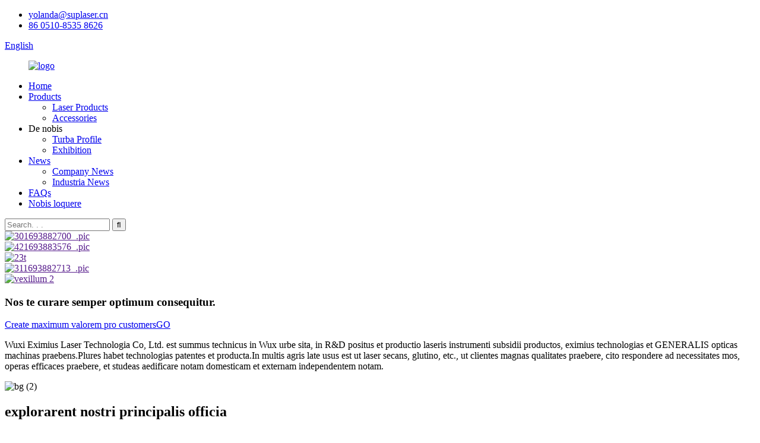

--- FILE ---
content_type: text/html
request_url: http://la.gefasstsuplaser.com/
body_size: 13483
content:
<!DOCTYPE html> <html dir="ltr" lang="la"> <head> <meta charset="UTF-8"/> <meta http-equiv="Content-Type" content="text/html; charset=UTF-8" /> <!-- Global site tag (gtag.js) - Google Analytics --> <script async src="https://www.googletagmanager.com/gtag/js?id=UA-233491898-35"></script> <script>
  window.dataLayer = window.dataLayer || [];
  function gtag(){dataLayer.push(arguments);}
  gtag('js', new Date());

  gtag('config', 'UA-233491898-35');
</script>  <title>Welding Head, Wire Feder, Solder Nozzle - Super</title> <meta name="viewport" content="width=device-width,initial-scale=1,minimum-scale=1,maximum-scale=1,user-scalable=no"> <link rel="apple-touch-icon-precomposed" href=""> <meta name="format-detection" content="telephone=no"> <meta name="apple-mobile-web-app-capable" content="yes"> <meta name="apple-mobile-web-app-status-bar-style" content="black"> <link href="//cdn.globalso.com/gefasstsuplaser/style/global/style.css" rel="stylesheet" onload="this.onload=null;this.rel='stylesheet'"> <link href="//cdn.globalso.com/gefasstsuplaser/style/public/public.css" rel="stylesheet" onload="this.onload=null;this.rel='stylesheet'"> <link href="https://fonts.font.im/css?family=Poppins:300,400,500,600,700" rel="stylesheet"> <script type="text/javascript" src="//cdn.globalso.com/gefasstsuplaser/style/global/js/jquery.min.js"></script>  <script src="https://cdn.globalso.com/lite-yt-embed.js"></script> <link href="https://cdn.globalso.com/lite-yt-embed.css" rel="stylesheet" onload="this.onload=null;this.rel='stylesheet'"> <link rel="shortcut icon" href="//cdn.globalso.com/gefasstsuplaser/icon.png" /> <meta name="description" itemprop="description" content="Wuxi Super Laser Technologia Co., Ltd. focus in investigationem, evolutionem et productionem instrumenti laseris subsidii productorum, praestans technologiam optimam." />  <meta name="keywords" itemprop="keywords" content="Welding Caput, Caput Laser welding, Fire Feeder, Fire Feeder Conventus, Solder Nozzle, Welding Equipment, Purgatio Caput, Optical Lens, Focusing Lens, Protective Laser Lens" />  <link rel="canonical" href="https://www.gefasstsuplaser.com/" /> <link href="//cdn.globalso.com/hide_search.css" rel="stylesheet"/><link href="//www.gefasstsuplaser.com/style/la.html.css" rel="stylesheet"/></head> <body> <div class="container">     <!-- web_head start -->  <header class="index_web_head web_head">     <div class="head_top">       <div class="layout">         <ul class="head_contact"> 			<li><a href="mailto:yolanda@suplaser.cn">yolanda@suplaser.cn</a></li>			<li><a href="tel:86 0510-8535 8626">86 0510-8535 8626</a></li>        </ul>         <!--change-language-->            <div class="change-language ensemble">   <div class="change-language-info">     <div class="change-language-title medium-title">        <div class="language-flag language-flag-en"><a href="https://www.gefasstsuplaser.com/"><b class="country-flag"></b><span>English</span> </a></div>        <b class="language-icon"></b>      </div> 	<div class="change-language-cont sub-content">         <div class="empty"></div>     </div>   </div> </div> <!--theme260-->          <!--change-language-->        </div>     </div>     <div class="head_bottom">       <nav class="nav_wrap layout">  <figure class="logo"> 	 <a href="/">			<img src="//cdn.globalso.com/gefasstsuplaser/logo6.png" alt="logo"> 			      	</a>       </figure>	         <ul class="head_nav">               <li class="nav-current"><a href="/">Home</a></li> <li><a href="/products/">Products</a> <ul class="sub-menu"> 	<li><a href="/laser-products/">Laser Products</a></li> 	<li><a href="/accessories/">Accessories</a></li> </ul> </li> <li><a>De nobis</a> <ul class="sub-menu"> 	<li><a href="/company-profile/">Turba Profile</a></li> 	<li><a href="/exhibition/">Exhibition</a></li> </ul> </li> <li><a href="/news/">News</a> <ul class="sub-menu"> 	<li><a href="/news_catalog/company-news/">Company News</a></li> 	<li><a href="/news_catalog/industry-news/">Industria News</a></li> </ul> </li> <li><a href="/faqs/">FAQs</a></li> <li><a href="/contact-us/">Nobis loquere</a></li>         </ul>         <div class="head-search">            <form action="/search.php" method="get">             <input class="search-ipt" name="s" id="s" placeholder="Search. . . " /> 			<input type="hidden" name="cat" value="490"/>             <input class="search-btn" type="submit" value="&#xf002;" />           </form>         </div>       </nav>     </div>   </header> <!-- banner -->   <section class="slider_banner swiper-container">     <div class="swiper-wrapper">                <div class="swiper-slide"> <a href=""><img src="//cdn.globalso.com/gefasstsuplaser/301693882700_.pic_1.jpg" alt="301693882700_.pic"/></a></div> 		            <div class="swiper-slide"> <a href=""><img src="//cdn.globalso.com/gefasstsuplaser/421693883576_.pic_.jpg" alt="421693883576_.pic"/></a></div> 		            <div class="swiper-slide"> <a href=""><img src="//cdn.globalso.com/gefasstsuplaser/23t.jpg" alt="23t"/></a></div> 		            <div class="swiper-slide"> <a href=""><img src="//cdn.globalso.com/gefasstsuplaser/311693882713_.pic_1.jpg" alt="311693882713_.pic"/></a></div> 		            <div class="swiper-slide"> <a href=""><img src="//cdn.globalso.com/gefasstsuplaser/banner-2.jpg" alt="vexillum 2"/></a></div> 		      </div>     <div class="slider_swiper_control">       <div class="banner_button_prev"></div>       <div class="banner_button_next"></div>     </div>     <div class="swiper-pagination swiper-pagination-white"></div>   </section>    <!-- <section class="company_video_mask">     <section class="company_video_box"> <i class="video_close">X</i>       <div class="company_video">         <video preload="auto" controls src="https://www.goodao.cn/Globalso-video.mp4"></video>       </div>     </section>   </section> -->   <section class="company_information_wrap">     <section class="company_information_box layout">        <div class="company_left company_information wow fadeInUpA" data-wow-delay=".8s" data-wow-duration=".8s">       <h1 class="ts-custom-heading"><strong>Nos te curare semper optimum consequitur.</strong></h1>         <a href="/company-profile/" class="about_btn">Create maximum valorem pro customers<span>GO</span></a>                 <div class="wpb_wrapper">                  <p>Wuxi Eximius Laser Technologia Co, Ltd. est summus technicus in Wux urbe sita, in R&D positus et productio laseris instrumenti subsidii productos, eximius technologias et GENERALIS opticas machinas praebens.Plures habet technologias patentes et producta.In multis agris late usus est ut laser secans, glutino, etc., ut clientes magnas qualitates praebere, cito respondere ad necessitates mos, operas efficaces praebere, et studeas aedificare notam domesticam et externam independentem notam.</p>               </div>       </div>         <div class="company_right company_information wow fadeInUpA" data-wow-delay="1s" data-wow-duration=".8s">         <!-- <div class="company_video">know more about company<i></i></div> -->          		    <div class="about_img"><img src="//cdn.globalso.com/gefasstsuplaser/bg-24.jpg" alt="bg (2)"></div>      </div>      </section>   </section>     <section class="web_main index_main">      <!--index_product-->     <section class="index_feature_product">       <section class="layout">         <div class="index_hd wow fadeInUpA" data-wow-delay=".8s" data-wow-duration=".8s">           <h2 class="hd_title"><strong>explorarent nostri principalis officia</strong></h2>           <p class="sub_title"></p>         </div>         <div class="feature_items wow fadeInUpA" data-wow-delay=".8s" data-wow-duration=".8s">           <ul class="swiper-wrapper">                                  	              <li class="feature_item swiper-slide">               <figure>                 <div class="feature_img">                    <span class="item_mask">                     <img src="//cdn.globalso.com/gefasstsuplaser/bg-1.jpg" alt="item_img" />                     </span>                      <span class="item_icon"><img src="//cdn.globalso.com/gefasstsuplaser/icon031.png" alt="icon03"></span>                    </div>                 <div class="feature_info">                    <span class="item_img">                     <img src="//cdn.globalso.com/gefasstsuplaser/SUP-21S1.jpg" alt="SUP 21S caput welding"></span>                   <div class="pd_info">                     <h4 class="pd_tit"><a href="/sup-21s-product/">SUP 21S caput welding</a></h4>                     <a href="/sup-21s-product/" class="item_more">lege plus</a> </div>                 </div>               </figure>             </li>              	              <li class="feature_item swiper-slide">               <figure>                 <div class="feature_img">                    <span class="item_mask">                     <img src="//cdn.globalso.com/gefasstsuplaser/bg-11.jpg" alt="item_img" />                     </span>                      <span class="item_icon"><img src="//cdn.globalso.com/gefasstsuplaser/icon032.png" alt="icon03"></span>                    </div>                 <div class="feature_info">                    <span class="item_img">                     <img src="//cdn.globalso.com/gefasstsuplaser/SUP-20SW1501.jpg" alt="SUP20SW150"></span>                   <div class="pd_info">                     <h4 class="pd_tit"><a href="/optical-fiber-swing-welding-head-sup-20sw150-product/">SUP20SW150</a></h4>                     <a href="/optical-fiber-swing-welding-head-sup-20sw150-product/" class="item_more">lege plus</a> </div>                 </div>               </figure>             </li>              	              <li class="feature_item swiper-slide">               <figure>                 <div class="feature_img">                    <span class="item_mask">                     <img src="//cdn.globalso.com/gefasstsuplaser/bg-12.jpg" alt="item_img" />                     </span>                      <span class="item_icon"><img src="//cdn.globalso.com/gefasstsuplaser/icon033.png" alt="icon03"></span>                    </div>                 <div class="feature_info">                    <span class="item_img">                     <img src="//cdn.globalso.com/gefasstsuplaser/SUP-20T1.jpg" alt="SUP20S&#39;"></span>                   <div class="pd_info">                     <h4 class="pd_tit"><a href="/hand-held-laser-welding-head-of-triad-product/">SUP20S&#39;</a></h4>                     <a href="/hand-held-laser-welding-head-of-triad-product/" class="item_more">lege plus</a> </div>                 </div>               </figure>             </li>              	              <li class="feature_item swiper-slide">               <figure>                 <div class="feature_img">                    <span class="item_mask">                     <img src="//cdn.globalso.com/gefasstsuplaser/bg-13.jpg" alt="item_img" />                     </span>                      <span class="item_icon"><img src="//cdn.globalso.com/gefasstsuplaser/icon034.png" alt="icon03"></span>                    </div>                 <div class="feature_info">                    <span class="item_img">                     <img src="//cdn.globalso.com/gefasstsuplaser/product21.jpg" alt="Multi-Function Automatic Wire Feder SUP-AMF-A"></span>                   <div class="pd_info">                     <h4 class="pd_tit"><a href="/multi-function-automatic-wire-feeder-sup-amf-a-product/">Multi-Function Automatic Wire Feder SUP-AMF-A</a></h4>                     <a href="/multi-function-automatic-wire-feeder-sup-amf-a-product/" class="item_more">lege plus</a> </div>                 </div>               </figure>             </li>              	              <li class="feature_item swiper-slide">               <figure>                 <div class="feature_img">                    <span class="item_mask">                     <img src="//cdn.globalso.com/gefasstsuplaser/bg-121.jpg" alt="item_img" />                     </span>                      <span class="item_icon"><img src="//cdn.globalso.com/gefasstsuplaser/icon031.png" alt="icon03"></span>                    </div>                 <div class="feature_info">                    <span class="item_img">                     <img src="//cdn.globalso.com/gefasstsuplaser/SUP-23T11.png" alt="SUP23T"></span>                   <div class="pd_info">                     <h4 class="pd_tit"><a href="/new-and-upgraded-products-sup-23t-product/">SUP23T</a></h4>                     <a href="/new-and-upgraded-products-sup-23t-product/" class="item_more">lege plus</a> </div>                 </div>               </figure>             </li>              	              <li class="feature_item swiper-slide">               <figure>                 <div class="feature_img">                    <span class="item_mask">                     <img src="//cdn.globalso.com/gefasstsuplaser/bg-122.jpg" alt="item_img" />                     </span>                      <span class="item_icon"><img src="//cdn.globalso.com/gefasstsuplaser/icon031.png" alt="icon03"></span>                    </div>                 <div class="feature_info">                    <span class="item_img">                     <img src="//cdn.globalso.com/gefasstsuplaser/SUP-22C1.png" alt="SUP-22C"></span>                   <div class="pd_info">                     <h4 class="pd_tit"><a href="/laser-products/">SUP-22C</a></h4>                     <a href="/laser-products/" class="item_more">lege plus</a> </div>                 </div>               </figure>             </li>              	              <li class="feature_item swiper-slide">               <figure>                 <div class="feature_img">                    <span class="item_mask">                     <img src="//cdn.globalso.com/gefasstsuplaser/bg-123.jpg" alt="item_img" />                     </span>                      <span class="item_icon"><img src="//cdn.globalso.com/gefasstsuplaser/icon031.png" alt="icon03"></span>                    </div>                 <div class="feature_info">                    <span class="item_img">                     <img src="//cdn.globalso.com/gefasstsuplaser/21.png" alt="SUP-AMF-D"></span>                   <div class="pd_info">                     <h4 class="pd_tit"><a href="/multifunctional-double-automatic-wire-feeder-product/">SUP-AMF-D</a></h4>                     <a href="/multifunctional-double-automatic-wire-feeder-product/" class="item_more">lege plus</a> </div>                 </div>               </figure>             </li>              	              <li class="feature_item swiper-slide">               <figure>                 <div class="feature_img">                    <span class="item_mask">                     <img src="//cdn.globalso.com/gefasstsuplaser/bg-121.jpg" alt="item_img" />                     </span>                      <span class="item_icon"><img src="//cdn.globalso.com/gefasstsuplaser/icon031.png" alt="icon03"></span>                    </div>                 <div class="feature_info">                    <span class="item_img">                     <img src="//cdn.globalso.com/gefasstsuplaser/e47e78dc1.png" alt="Nozzle aeris"></span>                   <div class="pd_info">                     <h4 class="pd_tit"><a href="/copper-nozzle-for-welding-head-product/">Nozzle aeris</a></h4>                     <a href="/copper-nozzle-for-welding-head-product/" class="item_more">lege plus</a> </div>                 </div>               </figure>             </li>                                                              </ul>           <div class="swiper-pagination"></div>         </div>       </section>     </section>     <!--index_product end-->         <section class="index_service_wrap" style="background-image:url(https://www.gefasstsuplaser.com/uploads/bg21.jpg);">       <section class="service_wrap">         <div class="service_programa">           <div class="index_hd wow fadeInUpA" data-wow-delay=".8s" data-wow-duration=".8s">             <h2 class="hd_title">               <strong>Core valorem<br>Estne creare Value</strong></h2>           </div>           <ul class="service_tabs wow fadeInUpA" data-wow-delay="1s" data-wow-duration=".8s">             <li class="service_title current">values ​​​​noster</li>             <li class="service_title">Technica firmamentum</li>             <li class="service_title">Service</li>           </ul>           <div class="service_items wow fadeInUpA" data-wow-delay="1.2s" data-wow-duration=".8s">                                                         <div class="service_item">                     <p>Wuxi Super Laser Technologia Co., Ltd. est summus technicus in Wux urbe sita, in R&amp;D positus et productio Handheld Laser Welding Caput et Multifunctionalis Wire Automatic Feeder.</p>                     <ul>                                                                           <li class="index_hid">                               <a href="/about-us/">Visio</a>                             </li>                                                     <li class="index_hid">                               <a href="/about-us/">Mission</a>                             </li>                                                     <li class="index_hid">                               <a href="/about-us/">Core Value</a>                             </li>                                                     <li class="index_hid">                               <a href="/about-us/">Se melius</a>                             </li>                                                     <li class="index_hid">                               <a href="/about-us/">Cooperari</a>                             </li>                                                     <li class="index_hid">                               <a href="/about-us/">Innovation</a>                             </li>                                                     <li class="index_hid">                               <a href="/about-us/">fidelis</a>                             </li>                                                                   </ul>                   </div>                                 <div class="service_item disabled">                     <p>In R&amp;D tendit et productio instrumenti laseris producti, summus qualitas fibri optici solutiones ferrariae laseris glutino praebet, et plures technologias patentes habet.</p>                     <ul>                                                                           <li class="index_hid">                               <a href="/about-us/">install</a>                             </li>                                                     <li class="index_hid">                               <a href="/about-us/">Processus Training</a>                             </li>                                                     <li class="index_hid">                               <a href="/about-us/">Communia Problema</a>                             </li>                                                     <li class="index_hid">                               <a href="/about-us/">Manual</a>                             </li>                                                                   </ul>                   </div>                                 <div class="service_item disabled">                     <p>Expand servitium et post-venditio servitium</p>                     <ul>                                                                           <li class="index_hid">                               <a href="/about-us/">Software Service</a>                             </li>                                                     <li class="index_hid">                               <a href="/about-us/">Institutionem structuralem</a>                             </li>                                                     <li class="index_hid">                               <a href="/about-us/">Apparatus Sustentacionem</a>                             </li>                                                     <li class="index_hid">                               <a href="/about-us/">Laser Line Wiring</a>                             </li>                                                     <li class="index_hid">                               <a href="/about-us/">Download</a>                             </li>                                                     <li class="index_hid">                               <a href="/about-us/">Welding Video</a>                             </li>                                                     <li class="index_hid">                               <a href="/about-us/">De nobis</a>                             </li>                                                     <li class="index_hid">                               <a href="/about-us/">Applicare pro Repair</a>                             </li>                                                     <li class="index_hid">                               <a href="/about-us/">Request Accessories</a>                             </li>                                                     <li class="index_hid">                               <a href="/about-us/">Applicare pro Tergum Machina</a>                             </li>                                                     <li class="index_hid">                               <a href="/about-us/">Opus Ordinis Query</a>                             </li>                                                                   </ul>                   </div>                                               </div>         </div>         <div class="service_img">           <img src="https://www.gefasstsuplaser.com//uploads/service_img.jpg" alt="service_img"/>         </div>       </section>     </section>    <!--index_advantage_wrap -->     <!--<section class="index_advantage_wrap" style="background-image:url(//cdn.globalso.com/gefasstsuplaser/style/global/img/demo/map-new.jpg)">-->         <section class="index_advantage_wrap">       <section class="layout">         <div class="index_hd wow fadeInUpA" data-wow-delay=".8s" data-wow-duration=".8s">           <h2 class="hd_title">             <strong>Fac machinalis industriae<br>simplex et efficax</strong></h2>         </div>         <ul class="advantage_items wow fadeInUpA" data-wow-delay="1s" data-wow-duration=".8s">                    <li class="advantage_item">             <figure> <span class="ad_icon"><img src="//cdn.globalso.com/gefasstsuplaser/Safety.png" alt="salus"></span>               <figcaption>                  <!-- <span class="ad_num">1000</span> -->                 <h3 class="ad_tit"><a href="/about-us/">salus</a></h3>                 <div class="ad_desc"></div>               </figcaption>             </figure>           </li>                      <li class="advantage_item">             <figure> <span class="ad_icon"><img src="//cdn.globalso.com/gefasstsuplaser/Speciality-21.png" alt="Proprium"></span>               <figcaption>                  <!-- <span class="ad_num">1000</span> -->                 <h3 class="ad_tit"><a href="/about-us/">Proprium</a></h3>                 <div class="ad_desc">More laser experientiam R&D sustinens.</div>               </figcaption>             </figure>           </li>                      <li class="advantage_item">             <figure> <span class="ad_icon"><img src="//cdn.globalso.com/gefasstsuplaser/High-Efficiency-1.png" alt="Princeps Efficens"></span>               <figcaption>                  <!-- <span class="ad_num">1000</span> -->                 <h3 class="ad_tit"><a href="/about-us/">Princeps Efficens</a></h3>                 <div class="ad_desc">Productum est modulare et facile reponere.</div>               </figcaption>             </figure>           </li>                      <li class="advantage_item">             <figure> <span class="ad_icon"><img src="//cdn.globalso.com/gefasstsuplaser/Quality-2.png" alt="Qualitas"></span>               <figcaption>                  <!-- <span class="ad_num">1000</span> -->                 <h3 class="ad_tit"><a href="/about-us/">Qualitas</a></h3>                 <div class="ad_desc">Professio R & D. equos ad serviendum tibi.</div>               </figcaption>             </figure>           </li>                    </ul>       </section>     </section> 	 <section class="index_case_wrap">       <section class="layout">         <div class="index_hd wow fadeInUpA" data-wow-delay=".8s" data-wow-duration=".8s">           <h2 class="hd_title"><strong>Applicationem Industries</strong></h2>           <!--<div class="case_control_bar">-->           <!--  <div class="case_button_prev"></div>-->           <!--  <div class="case_button_next"></div>-->           <!--  <div class="swiper-pagination"></div>-->           <!--</div>-->         </div>         <div class="case_items swiper-container">           <ul class="swiper-wrapper"> 		                 <li class="case_item swiper-slide"> <span class="case_img"><img src="//cdn.globalso.com/gefasstsuplaser/Laser-Welding.jpg" alt="Laser Welding" /></span>               <div class="case_info">                  <div class="case_tit1"><a href="">Laser Welding</a></div>               </div>             </li> 			            <li class="case_item swiper-slide"> <span class="case_img"><img src="//cdn.globalso.com/gefasstsuplaser/Laser-Marking.jpg" alt="Laser Vestigium" /></span>               <div class="case_info">                  <div class="case_tit1"><a href="">Laser Vestigium</a></div>               </div>             </li> 			            <li class="case_item swiper-slide"> <span class="case_img"><img src="//cdn.globalso.com/gefasstsuplaser/Laser-Cutting.jpg" alt="Laser Cutting" /></span>               <div class="case_info">                  <div class="case_tit1"><a href="">Laser Cutting</a></div>               </div>             </li> 			            <li class="case_item swiper-slide"> <span class="case_img"><img src="//cdn.globalso.com/gefasstsuplaser/Laser-Cleaning.jpg" alt="Laser Purgatio" /></span>               <div class="case_info">                  <div class="case_tit1"><a href="">Laser Purgatio</a></div>               </div>             </li> 			             </ul>         </div>         <div class="case_items swiper-container">           <ul class="swiper-wrapper"> 		                <li class="case_item swiper-slide"> <span class="case_img"><img src="//cdn.globalso.com/gefasstsuplaser/sheet-metal-industry.jpg" alt="sheet metallum industriam" /></span>               <div class="case_info">                  <div class="case_tit"><a href="/company-profile/">sheet metallum industriam</a></div>               </div>             </li> 			            <li class="case_item swiper-slide"> <span class="case_img"><img src="//cdn.globalso.com/gefasstsuplaser/Engineering-Machinery.jpg" alt="Machinary Vestibulum" /></span>               <div class="case_info">                  <div class="case_tit"><a href="/company-profile/">Machinary Vestibulum</a></div>               </div>             </li> 			            <li class="case_item swiper-slide"> <span class="case_img"><img src="//cdn.globalso.com/gefasstsuplaser/Aircraft-manufacturing.jpg" alt="Aircraft vestibulum" /></span>               <div class="case_info">                  <div class="case_tit"><a href="/company-profile/">Aircraft vestibulum</a></div>               </div>             </li> 			            <li class="case_item swiper-slide"> <span class="case_img"><img src="//cdn.globalso.com/gefasstsuplaser/application.jpg" alt="Hardware Devices" /></span>               <div class="case_info">                  <div class="case_tit"><a href="/company-profile/">Hardware Devices</a></div>               </div>             </li> 			             </ul>         </div>       </section>     </section>  <!--index_advantage_wrap end-->       <!--<section class="index_project_container">       <section class="layout">         <div class="index_hd wow fadeInUpA" data-wow-delay=".8s" data-wow-duration=".8s">           <h2 class="hd_title"><strong>what speak people</strong></h2>         </div>         <div class="project_items">           <ul class="swiper-wrapper">                       <li class="project_item swiper-slide">               <div class="speaker_info"> <span class="speaker_img"><img src="//cdn.globalso.com/gefasstsuplaser/tx-2.jpg" alt="<span>Chen XuYi</span><span>Technical Support </span>" /></span>                 <div class="speaker"><span>Chen XuYi</span><span>Technical Support </span></div>               </div>               <div class="project_info">Email: chenxuyi@gefasstsuplaser.com; <br> Tel: 8615261562363</div>             </li>                         <li class="project_item swiper-slide">               <div class="speaker_info"> <span class="speaker_img"><img src="//cdn.globalso.com/gefasstsuplaser/tx.jpg" alt="<span>Lyric Chen</span><span>Oversea Sales</span>" /></span>                 <div class="speaker"><span>Lyric Chen</span><span>Oversea Sales</span></div>               </div>               <div class="project_info">Email:  lyric@gefasstsuplaser.com;<br> Tel: 8618206193126</div>             </li>                         </ul>           <div class="swiper-pagination swiper-pagination-white"></div>         </div>       </section>     </section>-->   <!--<section class="index_inquiry_wrap" style="background-image:url(https://www.gefasstsuplaser.com/uploads/inquery_bg.jpg)">       <section class="layout">         <h3 class="inquiry_tit"><strong>Inquiry for pricelist</strong></h3>         <p class="inquiry_desc">Since its establishment, our factory has been developing first world class products with adhering the principle of quality first. Our products have gained excellent reputation in the industry and valuabletrusty among new and old customers..</p>         <a href="javascript:" class="inquiry_btn">submit now</a> </section>     </section>-->     <!--<section class="index_news_container">       <section class="layout">         <div class="index_hd wow fadeInUpA" data-wow-delay=".8s" data-wow-duration=".8s">           <h2 class="hd_title"><strong>latest Products</strong></h2>           <a href="/news/" class="news_more">view more</a> </div>         <ul class="news_container"> 		          <li class="news_item">             <figure><span class="new_img"><img src="//cdn.globalso.com/gefasstsuplaser/SUP-22C-300x236.png" alt="<span>Lyric Chen</span><span>Oversea Sales</span>"></span>               <figcaption>                 <time><span>by admin</span>Aug-23-2023</time>                 <h4 class="new_tit">Professional laser cleaning head of SUP22C</h4>                 <div class="news_info"> Professional laser cleaning head of SUP22C,  best laser cleaning head, laser cleaning gun, laser cleaning head manufacture, laser cleaning products, OEM laser cleaning head,   Super welding head is a handheld welding cutting head launched in 2019. The product covers hand-held welding guns and se...</div>                 <a href="https://www.gefasstsuplaser.com/professional-laser-cleaning-head-of-sup22c-product/" class="new_more">read more</a> </figcaption>             </figure>           </li> 		            <li class="news_item">             <figure><span class="new_img"><img src="//cdn.globalso.com/gefasstsuplaser/1682321101425-300x300.png" alt="<span>Lyric Chen</span><span>Oversea Sales</span>"></span>               <figcaption>                 <time><span>by admin</span>May-05-2023</time>                 <h4 class="new_tit">handheld laser welding torch</h4>                 <div class="news_info"> handheld laser welding torch,  laser welding gun manufacturer, laser welding head factory, laser welding products, ODM laser welding head, OEM laser welding head, wholesale laser welding product,  Safe. &#8211; Perfectly safe Independent research and development of security detection system, set...</div>                 <a href="https://www.gefasstsuplaser.com/handheld-laser-welding-torch-product/" class="new_more">read more</a> </figcaption>             </figure>           </li> 		            <li class="news_item">             <figure><span class="new_img"><img src="//cdn.globalso.com/gefasstsuplaser/1682321101425-300x300.png" alt="<span>Lyric Chen</span><span>Oversea Sales</span>"></span>               <figcaption>                 <time><span>by admin</span>Apr-24-2023</time>                 <h4 class="new_tit">Handheld laser welding head of SUP21T</h4>                 <div class="news_info"> 	 				 		  			 	 	 	 		 	 				  			 	 		 				Advantage 			 	 	  	 			 	 	   			 	 	 	 		 	Safe. - Perfectly safe Independent research and development of security detection system, set up a number of security alarms, security and stability. Time saving - efficient and convenient Focus mirror, pro...</div>                 <a href="https://www.gefasstsuplaser.com/handheld-laser-welding-head-of-sup21t-product/" class="new_more">read more</a> </figcaption>             </figure>           </li> 		          </ul>       </section>     </section>	-->  </section>    <!-- web_footer start -->      <footer class="web_footer">     <section class="layout">       <div class="foor_service">         <div class="foot_item foot_inquiry wow fadeInLeftA" data-wow-delay=".7s" data-wow-duration=".8s">           <figure class="foot_logo">           			    <img src="//cdn.globalso.com/gefasstsuplaser/logo6.png" alt="logo"> 			              <div class="foot_slogan">Core valoris est valorem creare.</div>           </figure>           <p class="foot_text">Focus in provocationibus et pressionibus clientium, ac semper aemulationem clientium emendavit</p>           <ul class="foot_sns">          		<li><a target="_blank" href="https://www.facebook.com/superlaser8"><img src="//cdn.globalso.com/gefasstsuplaser/FACEBOOK_s.png" alt="FACEBOOK_s"></a></li> 			<li><a target="_blank" href=""><img src="//cdn.globalso.com/gefasstsuplaser/ins_s.png" alt="ins_s"></a></li> 			<li><a target="_blank" href=""><img src="//cdn.globalso.com/gefasstsuplaser/twitter_s.png" alt="twitter_s"></a></li> 			<li><a target="_blank" href=""><img src="//cdn.globalso.com/gefasstsuplaser/youtobe_s.png" alt="youtobe_s"></a></li> 	          </ul>         </div>         <div class="foot_item foot_company_info wow fadeInLeftA" data-wow-delay=".7s" data-wow-duration=".8s">           <h2 class="fot_tit">Vincula utilia</h2>           <div class="foot_cont">             <ul class="foot_nav">             <li><a>Percontationes de fructibus nostris vel pretioso, quaeso nobis relinque et intra viginti horas erimus continuaturi.</a></li>             </ul>             <img src="//cdn.globalso.com/gefasstsuplaser/style/global/img/wechat.jpg"/>             <img src="//cdn.globalso.com/gefasstsuplaser/style/global/img/whatsapp.jpg"/>              <!--<a href="javascript:" class="inquiry_btn">INQUIRY NOW</a> -->           </div>         </div>         <div class="foot_item foot_contact_item wow fadeInLeftA" data-wow-delay=".9s" data-wow-duration=".8s">           <h2 class="fot_tit">nobis loquere</h2>           <div class="foot_cont">             <ul class="foot_contact">               <li class="foot_address">201 Xixie Road, Hongshan Street, Xinwu Districtus, Wuxi urbs</li>               <li class="foot_phone"><a href="tel:86 0510-8535 8626">86 0510-8535 8626</a></li>              <li class="foot_phone"><a href="tel:8618206193126">8618206193126</a></li>               <li class="foot_email"><a href="mailto:yolanda@suplaser.cn">yolanda@suplaser.cn</a></li>                          </ul>             <a href="javascript:" class="inquiry_btn">inquisitionis nunc</a> </div>         </div>       </div> 	  <div class="copyright wow fadeInLeftA" data-wow-delay="1.2s" data-wow-duration=".8s">© Copyright - 2010-2023 : All Rights Reserved.<script type="text/javascript" src="//www.globalso.site/livechat.js"></script>     <ul class="footer_site  wow fadeInLeftA" data-wow-delay="1.4s" data-wow-duration=".8s">              <li><a href="/featured/">Hot Products</a></li>       <li><a href="/sitemap.xml">Sitemap</a></li>       <li>	<a href="https://m.gefasstsuplaser.com/">AMP Mobile</a></li>       <li><a href='/laser-weld-gun/' title='Laser Weld Gun'>Laser Weld Gun</a>,  <a href='/welding-magnet-head/' title='Welding Magnet Head'>Magnet capitis welding</a>,  <a href='/industrial-laser-cleaning-machine/' title='Industrial Laser Cleaning Machine'>Industrial Laser Purgatio Machina</a>,  <a href='/arc-welding-machine/' title='Arc Welding Machine'>Arcus Welding Machina</a>,  <a href='/launched-welding-head-2000w/' title='Launched Welding Head 2000w'>Caput Welding launched 2000w</a>,  <a href='/premium-handheld-welder/' title='Premium Handheld Welder'>Premium Handheld Welder</a>, </li>   </ul> 	</div>        </section>   </footer>     <!--// web_footer end -->    </div>    <!--// container end --> <aside class="scrollsidebar" id="scrollsidebar">   <div class="side_content">     <div class="side_list">       <header class="hd"><img src="//cdn.globalso.com/title_pic.png" alt="Online Inuiry"/></header>       <div class="cont">         <li><a class="email" href="javascript:" onclick="showMsgPop();">Mittere email</a></li>         <li><a class="WhatsApp" href="https://api.whatsapp.com/send?phone=8618206193126" target="_blank">8618206193126</a></li>         <!--                 <li><a target="_blank" class="skype" href="skype:William?chat">William</a></li>                                 <li class="ww">           <a style="display:inline-block;font-weight:bold;text-align:center;text-decoration:none;" title="Hi, how can I help you?" href="http://amos.alicdn.com/msg.aw?v=2&amp;uid=cn200916033&amp;site=enaliint&amp;s=24&amp;charset=UTF-8" target="_blank" data-uid="cn200916033"><img style="border:none;vertical-align:middle;margin-right:5px;" src="http://amos.alicdn.com/online.aw?v=2&amp;uid=cn200916033&amp;site=enaliint&amp;s=21&amp;charset=UTF-8" alt="Hi, how can I help you?"><span style="font-weight:bold;">William</span></a>        </li>          -->       </div>                   <div class="side_title"><a  class="close_btn"><span>x</span></a></div>     </div>   </div>   <div class="show_btn"></div> </aside> <div class="inquiry-pop-bd">   <div class="inquiry-pop"> <i class="ico-close-pop" onclick="hideMsgPop();"></i>     <script type="text/javascript" src="//www.globalso.site/form.js"></script>   </div> </div>   <!-- <div class="web-search"> <b id="btn-search-close" class="btn--search-close"></b>   <div style=" width:100%">     <div class="head-search">      <form action="/search.php" method="get">         <input class="search-ipt" name="s" placeholder="Start Typing..." /> 		<input type="hidden" name="cat" value="490"/>         <input class="search-btn" type="submit" value="0" />         <span class="search-attr">Hit enter to search or ESC to close</span>       </form>     </div>   </div> </div> -->  <script type="text/javascript" src="//cdn.globalso.com/gefasstsuplaser/style/global/js/common.js"></script> <script type="text/javascript" src="//cdn.globalso.com/gefasstsuplaser/style/public/public.js"></script>  <!--[if lt IE 9]> <script src="//cdn.globalso.com/gefasstsuplaser/style/global/js/html5.js"></script> <![endif]--> <script>
function getCookie(name) {
    var arg = name + "=";
    var alen = arg.length;
    var clen = document.cookie.length;
    var i = 0;
    while (i < clen) {
        var j = i + alen;
        if (document.cookie.substring(i, j) == arg) return getCookieVal(j);
        i = document.cookie.indexOf(" ", i) + 1;
        if (i == 0) break;
    }
    return null;
}
function setCookie(name, value) {
    var expDate = new Date();
    var argv = setCookie.arguments;
    var argc = setCookie.arguments.length;
    var expires = (argc > 2) ? argv[2] : null;
    var path = (argc > 3) ? argv[3] : null;
    var domain = (argc > 4) ? argv[4] : null;
    var secure = (argc > 5) ? argv[5] : false;
    if (expires != null) {
        expDate.setTime(expDate.getTime() + expires);
    }
    document.cookie = name + "=" + escape(value) + ((expires == null) ? "": ("; expires=" + expDate.toUTCString())) + ((path == null) ? "": ("; path=" + path)) + ((domain == null) ? "": ("; domain=" + domain)) + ((secure == true) ? "; secure": "");
}
function getCookieVal(offset) {
    var endstr = document.cookie.indexOf(";", offset);
    if (endstr == -1) endstr = document.cookie.length;
    return unescape(document.cookie.substring(offset, endstr));
}

var firstshow = 0;
var cfstatshowcookie = getCookie('easyiit_stats');
if (cfstatshowcookie != 1) {
    a = new Date();
    h = a.getHours();
    m = a.getMinutes();
    s = a.getSeconds();
    sparetime = 1000 * 60 * 60 * 24 * 1 - (h * 3600 + m * 60 + s) * 1000 - 1;
    setCookie('easyiit_stats', 1, sparetime, '/');
    firstshow = 1;
}
if (!navigator.cookieEnabled) {
    firstshow = 0;
}
var referrer = escape(document.referrer);
var currweb = escape(location.href);
var screenwidth = screen.width;
var screenheight = screen.height;
var screencolordepth = screen.colorDepth;
$(function($){
   $.get("/statistic.php", { action:'stats_init', assort:0, referrer:referrer, currweb:currweb , firstshow:firstshow ,screenwidth:screenwidth, screenheight: screenheight, screencolordepth: screencolordepth, ranstr: Math.random()},function(data){}, "json");
			
});
</script> <ul class="prisna-wp-translate-seo" id="prisna-translator-seo"><li class="language-flag language-flag-en"><a href="https://www.gefasstsuplaser.com/" title="English" target="_blank"><b class="country-flag"></b><span>English</span></a></li><li class="language-flag language-flag-fr"><a href="http://fr.gefasstsuplaser.com/" title="French" target="_blank"><b class="country-flag"></b><span>French</span></a></li><li class="language-flag language-flag-de"><a href="http://de.gefasstsuplaser.com/" title="German" target="_blank"><b class="country-flag"></b><span>German</span></a></li><li class="language-flag language-flag-pt"><a href="http://pt.gefasstsuplaser.com/" title="Portuguese" target="_blank"><b class="country-flag"></b><span>Portuguese</span></a></li><li class="language-flag language-flag-es"><a href="http://es.gefasstsuplaser.com/" title="Spanish" target="_blank"><b class="country-flag"></b><span>Spanish</span></a></li><li class="language-flag language-flag-ru"><a href="http://ru.gefasstsuplaser.com/" title="Russian" target="_blank"><b class="country-flag"></b><span>Russian</span></a></li><li class="language-flag language-flag-ja"><a href="http://ja.gefasstsuplaser.com/" title="Japanese" target="_blank"><b class="country-flag"></b><span>Japanese</span></a></li><li class="language-flag language-flag-ko"><a href="http://ko.gefasstsuplaser.com/" title="Korean" target="_blank"><b class="country-flag"></b><span>Korean</span></a></li><li class="language-flag language-flag-ar"><a href="http://ar.gefasstsuplaser.com/" title="Arabic" target="_blank"><b class="country-flag"></b><span>Arabic</span></a></li><li class="language-flag language-flag-ga"><a href="http://ga.gefasstsuplaser.com/" title="Irish" target="_blank"><b class="country-flag"></b><span>Irish</span></a></li><li class="language-flag language-flag-el"><a href="http://el.gefasstsuplaser.com/" title="Greek" target="_blank"><b class="country-flag"></b><span>Greek</span></a></li><li class="language-flag language-flag-tr"><a href="http://tr.gefasstsuplaser.com/" title="Turkish" target="_blank"><b class="country-flag"></b><span>Turkish</span></a></li><li class="language-flag language-flag-it"><a href="http://it.gefasstsuplaser.com/" title="Italian" target="_blank"><b class="country-flag"></b><span>Italian</span></a></li><li class="language-flag language-flag-da"><a href="http://da.gefasstsuplaser.com/" title="Danish" target="_blank"><b class="country-flag"></b><span>Danish</span></a></li><li class="language-flag language-flag-ro"><a href="http://ro.gefasstsuplaser.com/" title="Romanian" target="_blank"><b class="country-flag"></b><span>Romanian</span></a></li><li class="language-flag language-flag-id"><a href="http://id.gefasstsuplaser.com/" title="Indonesian" target="_blank"><b class="country-flag"></b><span>Indonesian</span></a></li><li class="language-flag language-flag-cs"><a href="http://cs.gefasstsuplaser.com/" title="Czech" target="_blank"><b class="country-flag"></b><span>Czech</span></a></li><li class="language-flag language-flag-af"><a href="http://af.gefasstsuplaser.com/" title="Afrikaans" target="_blank"><b class="country-flag"></b><span>Afrikaans</span></a></li><li class="language-flag language-flag-sv"><a href="http://sv.gefasstsuplaser.com/" title="Swedish" target="_blank"><b class="country-flag"></b><span>Swedish</span></a></li><li class="language-flag language-flag-pl"><a href="http://pl.gefasstsuplaser.com/" title="Polish" target="_blank"><b class="country-flag"></b><span>Polish</span></a></li><li class="language-flag language-flag-eu"><a href="http://eu.gefasstsuplaser.com/" title="Basque" target="_blank"><b class="country-flag"></b><span>Basque</span></a></li><li class="language-flag language-flag-ca"><a href="http://ca.gefasstsuplaser.com/" title="Catalan" target="_blank"><b class="country-flag"></b><span>Catalan</span></a></li><li class="language-flag language-flag-eo"><a href="http://eo.gefasstsuplaser.com/" title="Esperanto" target="_blank"><b class="country-flag"></b><span>Esperanto</span></a></li><li class="language-flag language-flag-hi"><a href="http://hi.gefasstsuplaser.com/" title="Hindi" target="_blank"><b class="country-flag"></b><span>Hindi</span></a></li><li class="language-flag language-flag-lo"><a href="http://lo.gefasstsuplaser.com/" title="Lao" target="_blank"><b class="country-flag"></b><span>Lao</span></a></li><li class="language-flag language-flag-sq"><a href="http://sq.gefasstsuplaser.com/" title="Albanian" target="_blank"><b class="country-flag"></b><span>Albanian</span></a></li><li class="language-flag language-flag-am"><a href="http://am.gefasstsuplaser.com/" title="Amharic" target="_blank"><b class="country-flag"></b><span>Amharic</span></a></li><li class="language-flag language-flag-hy"><a href="http://hy.gefasstsuplaser.com/" title="Armenian" target="_blank"><b class="country-flag"></b><span>Armenian</span></a></li><li class="language-flag language-flag-az"><a href="http://az.gefasstsuplaser.com/" title="Azerbaijani" target="_blank"><b class="country-flag"></b><span>Azerbaijani</span></a></li><li class="language-flag language-flag-be"><a href="http://be.gefasstsuplaser.com/" title="Belarusian" target="_blank"><b class="country-flag"></b><span>Belarusian</span></a></li><li class="language-flag language-flag-bn"><a href="http://bn.gefasstsuplaser.com/" title="Bengali" target="_blank"><b class="country-flag"></b><span>Bengali</span></a></li><li class="language-flag language-flag-bs"><a href="http://bs.gefasstsuplaser.com/" title="Bosnian" target="_blank"><b class="country-flag"></b><span>Bosnian</span></a></li><li class="language-flag language-flag-bg"><a href="http://bg.gefasstsuplaser.com/" title="Bulgarian" target="_blank"><b class="country-flag"></b><span>Bulgarian</span></a></li><li class="language-flag language-flag-ceb"><a href="http://ceb.gefasstsuplaser.com/" title="Cebuano" target="_blank"><b class="country-flag"></b><span>Cebuano</span></a></li><li class="language-flag language-flag-ny"><a href="http://ny.gefasstsuplaser.com/" title="Chichewa" target="_blank"><b class="country-flag"></b><span>Chichewa</span></a></li><li class="language-flag language-flag-co"><a href="http://co.gefasstsuplaser.com/" title="Corsican" target="_blank"><b class="country-flag"></b><span>Corsican</span></a></li><li class="language-flag language-flag-hr"><a href="http://hr.gefasstsuplaser.com/" title="Croatian" target="_blank"><b class="country-flag"></b><span>Croatian</span></a></li><li class="language-flag language-flag-nl"><a href="http://nl.gefasstsuplaser.com/" title="Dutch" target="_blank"><b class="country-flag"></b><span>Dutch</span></a></li><li class="language-flag language-flag-et"><a href="http://et.gefasstsuplaser.com/" title="Estonian" target="_blank"><b class="country-flag"></b><span>Estonian</span></a></li><li class="language-flag language-flag-tl"><a href="http://tl.gefasstsuplaser.com/" title="Filipino" target="_blank"><b class="country-flag"></b><span>Filipino</span></a></li><li class="language-flag language-flag-fi"><a href="http://fi.gefasstsuplaser.com/" title="Finnish" target="_blank"><b class="country-flag"></b><span>Finnish</span></a></li><li class="language-flag language-flag-fy"><a href="http://fy.gefasstsuplaser.com/" title="Frisian" target="_blank"><b class="country-flag"></b><span>Frisian</span></a></li><li class="language-flag language-flag-gl"><a href="http://gl.gefasstsuplaser.com/" title="Galician" target="_blank"><b class="country-flag"></b><span>Galician</span></a></li><li class="language-flag language-flag-ka"><a href="http://ka.gefasstsuplaser.com/" title="Georgian" target="_blank"><b class="country-flag"></b><span>Georgian</span></a></li><li class="language-flag language-flag-gu"><a href="http://gu.gefasstsuplaser.com/" title="Gujarati" target="_blank"><b class="country-flag"></b><span>Gujarati</span></a></li><li class="language-flag language-flag-ht"><a href="http://ht.gefasstsuplaser.com/" title="Haitian" target="_blank"><b class="country-flag"></b><span>Haitian</span></a></li><li class="language-flag language-flag-ha"><a href="http://ha.gefasstsuplaser.com/" title="Hausa" target="_blank"><b class="country-flag"></b><span>Hausa</span></a></li><li class="language-flag language-flag-haw"><a href="http://haw.gefasstsuplaser.com/" title="Hawaiian" target="_blank"><b class="country-flag"></b><span>Hawaiian</span></a></li><li class="language-flag language-flag-iw"><a href="http://iw.gefasstsuplaser.com/" title="Hebrew" target="_blank"><b class="country-flag"></b><span>Hebrew</span></a></li><li class="language-flag language-flag-hmn"><a href="http://hmn.gefasstsuplaser.com/" title="Hmong" target="_blank"><b class="country-flag"></b><span>Hmong</span></a></li><li class="language-flag language-flag-hu"><a href="http://hu.gefasstsuplaser.com/" title="Hungarian" target="_blank"><b class="country-flag"></b><span>Hungarian</span></a></li><li class="language-flag language-flag-is"><a href="http://is.gefasstsuplaser.com/" title="Icelandic" target="_blank"><b class="country-flag"></b><span>Icelandic</span></a></li><li class="language-flag language-flag-ig"><a href="http://ig.gefasstsuplaser.com/" title="Igbo" target="_blank"><b class="country-flag"></b><span>Igbo</span></a></li><li class="language-flag language-flag-jw"><a href="http://jw.gefasstsuplaser.com/" title="Javanese" target="_blank"><b class="country-flag"></b><span>Javanese</span></a></li><li class="language-flag language-flag-kn"><a href="http://kn.gefasstsuplaser.com/" title="Kannada" target="_blank"><b class="country-flag"></b><span>Kannada</span></a></li><li class="language-flag language-flag-kk"><a href="http://kk.gefasstsuplaser.com/" title="Kazakh" target="_blank"><b class="country-flag"></b><span>Kazakh</span></a></li><li class="language-flag language-flag-km"><a href="http://km.gefasstsuplaser.com/" title="Khmer" target="_blank"><b class="country-flag"></b><span>Khmer</span></a></li><li class="language-flag language-flag-ku"><a href="http://ku.gefasstsuplaser.com/" title="Kurdish" target="_blank"><b class="country-flag"></b><span>Kurdish</span></a></li><li class="language-flag language-flag-ky"><a href="http://ky.gefasstsuplaser.com/" title="Kyrgyz" target="_blank"><b class="country-flag"></b><span>Kyrgyz</span></a></li><li class="language-flag language-flag-la"><a href="http://la.gefasstsuplaser.com/" title="Latin" target="_blank"><b class="country-flag"></b><span>Latin</span></a></li><li class="language-flag language-flag-lv"><a href="http://lv.gefasstsuplaser.com/" title="Latvian" target="_blank"><b class="country-flag"></b><span>Latvian</span></a></li><li class="language-flag language-flag-lt"><a href="http://lt.gefasstsuplaser.com/" title="Lithuanian" target="_blank"><b class="country-flag"></b><span>Lithuanian</span></a></li><li class="language-flag language-flag-lb"><a href="http://lb.gefasstsuplaser.com/" title="Luxembou.." target="_blank"><b class="country-flag"></b><span>Luxembou..</span></a></li><li class="language-flag language-flag-mk"><a href="http://mk.gefasstsuplaser.com/" title="Macedonian" target="_blank"><b class="country-flag"></b><span>Macedonian</span></a></li><li class="language-flag language-flag-mg"><a href="http://mg.gefasstsuplaser.com/" title="Malagasy" target="_blank"><b class="country-flag"></b><span>Malagasy</span></a></li><li class="language-flag language-flag-ms"><a href="http://ms.gefasstsuplaser.com/" title="Malay" target="_blank"><b class="country-flag"></b><span>Malay</span></a></li><li class="language-flag language-flag-ml"><a href="http://ml.gefasstsuplaser.com/" title="Malayalam" target="_blank"><b class="country-flag"></b><span>Malayalam</span></a></li><li class="language-flag language-flag-mt"><a href="http://mt.gefasstsuplaser.com/" title="Maltese" target="_blank"><b class="country-flag"></b><span>Maltese</span></a></li><li class="language-flag language-flag-mi"><a href="http://mi.gefasstsuplaser.com/" title="Maori" target="_blank"><b class="country-flag"></b><span>Maori</span></a></li><li class="language-flag language-flag-mr"><a href="http://mr.gefasstsuplaser.com/" title="Marathi" target="_blank"><b class="country-flag"></b><span>Marathi</span></a></li><li class="language-flag language-flag-mn"><a href="http://mn.gefasstsuplaser.com/" title="Mongolian" target="_blank"><b class="country-flag"></b><span>Mongolian</span></a></li><li class="language-flag language-flag-my"><a href="http://my.gefasstsuplaser.com/" title="Burmese" target="_blank"><b class="country-flag"></b><span>Burmese</span></a></li><li class="language-flag language-flag-ne"><a href="http://ne.gefasstsuplaser.com/" title="Nepali" target="_blank"><b class="country-flag"></b><span>Nepali</span></a></li><li class="language-flag language-flag-no"><a href="http://no.gefasstsuplaser.com/" title="Norwegian" target="_blank"><b class="country-flag"></b><span>Norwegian</span></a></li><li class="language-flag language-flag-ps"><a href="http://ps.gefasstsuplaser.com/" title="Pashto" target="_blank"><b class="country-flag"></b><span>Pashto</span></a></li><li class="language-flag language-flag-fa"><a href="http://fa.gefasstsuplaser.com/" title="Persian" target="_blank"><b class="country-flag"></b><span>Persian</span></a></li><li class="language-flag language-flag-pa"><a href="http://pa.gefasstsuplaser.com/" title="Punjabi" target="_blank"><b class="country-flag"></b><span>Punjabi</span></a></li><li class="language-flag language-flag-sr"><a href="http://sr.gefasstsuplaser.com/" title="Serbian" target="_blank"><b class="country-flag"></b><span>Serbian</span></a></li><li class="language-flag language-flag-st"><a href="http://st.gefasstsuplaser.com/" title="Sesotho" target="_blank"><b class="country-flag"></b><span>Sesotho</span></a></li><li class="language-flag language-flag-si"><a href="http://si.gefasstsuplaser.com/" title="Sinhala" target="_blank"><b class="country-flag"></b><span>Sinhala</span></a></li><li class="language-flag language-flag-sk"><a href="http://sk.gefasstsuplaser.com/" title="Slovak" target="_blank"><b class="country-flag"></b><span>Slovak</span></a></li><li class="language-flag language-flag-sl"><a href="http://sl.gefasstsuplaser.com/" title="Slovenian" target="_blank"><b class="country-flag"></b><span>Slovenian</span></a></li><li class="language-flag language-flag-so"><a href="http://so.gefasstsuplaser.com/" title="Somali" target="_blank"><b class="country-flag"></b><span>Somali</span></a></li><li class="language-flag language-flag-sm"><a href="http://sm.gefasstsuplaser.com/" title="Samoan" target="_blank"><b class="country-flag"></b><span>Samoan</span></a></li><li class="language-flag language-flag-gd"><a href="http://gd.gefasstsuplaser.com/" title="Scots Gaelic" target="_blank"><b class="country-flag"></b><span>Scots Gaelic</span></a></li><li class="language-flag language-flag-sn"><a href="http://sn.gefasstsuplaser.com/" title="Shona" target="_blank"><b class="country-flag"></b><span>Shona</span></a></li><li class="language-flag language-flag-sd"><a href="http://sd.gefasstsuplaser.com/" title="Sindhi" target="_blank"><b class="country-flag"></b><span>Sindhi</span></a></li><li class="language-flag language-flag-su"><a href="http://su.gefasstsuplaser.com/" title="Sundanese" target="_blank"><b class="country-flag"></b><span>Sundanese</span></a></li><li class="language-flag language-flag-sw"><a href="http://sw.gefasstsuplaser.com/" title="Swahili" target="_blank"><b class="country-flag"></b><span>Swahili</span></a></li><li class="language-flag language-flag-tg"><a href="http://tg.gefasstsuplaser.com/" title="Tajik" target="_blank"><b class="country-flag"></b><span>Tajik</span></a></li><li class="language-flag language-flag-ta"><a href="http://ta.gefasstsuplaser.com/" title="Tamil" target="_blank"><b class="country-flag"></b><span>Tamil</span></a></li><li class="language-flag language-flag-te"><a href="http://te.gefasstsuplaser.com/" title="Telugu" target="_blank"><b class="country-flag"></b><span>Telugu</span></a></li><li class="language-flag language-flag-th"><a href="http://th.gefasstsuplaser.com/" title="Thai" target="_blank"><b class="country-flag"></b><span>Thai</span></a></li><li class="language-flag language-flag-uk"><a href="http://uk.gefasstsuplaser.com/" title="Ukrainian" target="_blank"><b class="country-flag"></b><span>Ukrainian</span></a></li><li class="language-flag language-flag-ur"><a href="http://ur.gefasstsuplaser.com/" title="Urdu" target="_blank"><b class="country-flag"></b><span>Urdu</span></a></li><li class="language-flag language-flag-uz"><a href="http://uz.gefasstsuplaser.com/" title="Uzbek" target="_blank"><b class="country-flag"></b><span>Uzbek</span></a></li><li class="language-flag language-flag-vi"><a href="http://vi.gefasstsuplaser.com/" title="Vietnamese" target="_blank"><b class="country-flag"></b><span>Vietnamese</span></a></li><li class="language-flag language-flag-cy"><a href="http://cy.gefasstsuplaser.com/" title="Welsh" target="_blank"><b class="country-flag"></b><span>Welsh</span></a></li><li class="language-flag language-flag-xh"><a href="http://xh.gefasstsuplaser.com/" title="Xhosa" target="_blank"><b class="country-flag"></b><span>Xhosa</span></a></li><li class="language-flag language-flag-yi"><a href="http://yi.gefasstsuplaser.com/" title="Yiddish" target="_blank"><b class="country-flag"></b><span>Yiddish</span></a></li><li class="language-flag language-flag-yo"><a href="http://yo.gefasstsuplaser.com/" title="Yoruba" target="_blank"><b class="country-flag"></b><span>Yoruba</span></a></li><li class="language-flag language-flag-zu"><a href="http://zu.gefasstsuplaser.com/" title="Zulu" target="_blank"><b class="country-flag"></b><span>Zulu</span></a></li><li class="language-flag language-flag-rw"><a href="http://rw.gefasstsuplaser.com/" title="Kinyarwanda" target="_blank"><b class="country-flag"></b><span>Kinyarwanda</span></a></li><li class="language-flag language-flag-tt"><a href="http://tt.gefasstsuplaser.com/" title="Tatar" target="_blank"><b class="country-flag"></b><span>Tatar</span></a></li><li class="language-flag language-flag-or"><a href="http://or.gefasstsuplaser.com/" title="Oriya" target="_blank"><b class="country-flag"></b><span>Oriya</span></a></li><li class="language-flag language-flag-tk"><a href="http://tk.gefasstsuplaser.com/" title="Turkmen" target="_blank"><b class="country-flag"></b><span>Turkmen</span></a></li><li class="language-flag language-flag-ug"><a href="http://ug.gefasstsuplaser.com/" title="Uyghur" target="_blank"><b class="country-flag"></b><span>Uyghur</span></a></li></ul>  <script type="text/javascript" src="//cdn.goodao.net/style/js/translator-dropdown.js?ver=1.11"></script><script type="text/javascript">/*<![CDATA[*/var _prisna_translate=_prisna_translate||{languages:["en","fr","es","de","ru","ar","ko","ja","it","pt","ga","da","id","tr","sv","ro","pl","cs","eu","ca","eo","hi","el","ms","sr","sw","th","vi","cy","sk","lv","mt","hu","gl","gu","et","bn","sq","be","nl","tl","is","ht","lt","no","sl","ta","uk","yi","ur","te","fa","mk","kn","iw","fi","hr","bg","az","ka","af","st","si","so","su","tg","uz","yo","zu","pa","jw","kk","km","ceb","ny","lo","la","mg","ml","mi","mn","mr","my","ne","ig","hmn","ha","bs","hy","zh-TW","zh-CN","am","fy","co","ku","ps","lb","ky","sm","gd","sn","sd","xh","haw"],scrollBarLanguages:"15",flags:false,shortNames:true,targetSelector:"body,title",locationWidget:false,location:".transall",translateAttributes:true,translateTitleAttribute:true,translateAltAttribute:true,translatePlaceholderAttribute:true,translateMetaTags:"keywords,description,og:title,og:description,og:locale,og:url",localStorage:true,localStorageExpires:"1",backgroundColor:"transparent",fontColor:"transparent",nativeLanguagesNames:{"id":"Bahasa Indonesia","bs":"\u0431\u043e\u0441\u0430\u043d\u0441\u043a\u0438","my":"\u1019\u103c\u1014\u103a\u1019\u102c\u1018\u102c\u101e\u102c","kk":"\u049a\u0430\u0437\u0430\u049b","km":"\u1797\u17b6\u179f\u17b6\u1781\u17d2\u1798\u17c2\u179a","lo":"\u0e9e\u0eb2\u0eaa\u0eb2\u0ea5\u0eb2\u0ea7","mn":"\u041c\u043e\u043d\u0433\u043e\u043b \u0445\u044d\u043b","tg":"\u0422\u043e\u04b7\u0438\u043a\u04e3","ca":"Catal\u00e0","uz":"O\u02bbzbekcha","yo":"\u00c8d\u00e8 Yor\u00f9b\u00e1","si":"\u0dc3\u0dd2\u0d82\u0dc4\u0dbd","ne":"\u0928\u0947\u092a\u093e\u0932\u0940","pa":"\u0a2a\u0a70\u0a1c\u0a3e\u0a2c\u0a40","cs":"\u010ce\u0161tina","mr":"\u092e\u0930\u093e\u0920\u0940","ml":"\u0d2e\u0d32\u0d2f\u0d3e\u0d33\u0d02","hy":"\u0570\u0561\u0575\u0565\u0580\u0565\u0576","da":"Dansk","de":"Deutsch","es":"Espa\u00f1ol","fr":"Fran\u00e7ais","hr":"Hrvatski","it":"Italiano","lv":"Latvie\u0161u","lt":"Lietuvi\u0173","hu":"Magyar","nl":"Nederlands","no":"Norsk\u200e","pl":"Polski","pt":"Portugu\u00eas","ro":"Rom\u00e2n\u0103","sk":"Sloven\u010dina","sl":"Sloven\u0161\u010dina","fi":"Suomi","sv":"Svenska","tr":"T\u00fcrk\u00e7e","vi":"Ti\u1ebfng Vi\u1ec7t","el":"\u0395\u03bb\u03bb\u03b7\u03bd\u03b9\u03ba\u03ac","ru":"\u0420\u0443\u0441\u0441\u043a\u0438\u0439","sr":"\u0421\u0440\u043f\u0441\u043a\u0438","uk":"\u0423\u043a\u0440\u0430\u0457\u043d\u0441\u044c\u043a\u0430","bg":"\u0411\u044a\u043b\u0433\u0430\u0440\u0441\u043a\u0438","iw":"\u05e2\u05d1\u05e8\u05d9\u05ea","ar":"\u0627\u0644\u0639\u0631\u0628\u064a\u0629","fa":"\u0641\u0627\u0631\u0633\u06cc","hi":"\u0939\u093f\u0928\u094d\u0926\u0940","tl":"Tagalog","th":"\u0e20\u0e32\u0e29\u0e32\u0e44\u0e17\u0e22","mt":"Malti","sq":"Shqip","eu":"Euskara","bn":"\u09ac\u09be\u0982\u09b2\u09be","be":"\u0431\u0435\u043b\u0430\u0440\u0443\u0441\u043a\u0430\u044f \u043c\u043e\u0432\u0430","et":"Eesti Keel","gl":"Galego","ka":"\u10e5\u10d0\u10e0\u10d7\u10e3\u10da\u10d8","gu":"\u0a97\u0ac1\u0a9c\u0ab0\u0abe\u0aa4\u0ac0","ht":"Krey\u00f2l Ayisyen","is":"\u00cdslenska","ga":"Gaeilge","kn":"\u0c95\u0ca8\u0ccd\u0ca8\u0ca1","mk":"\u043c\u0430\u043a\u0435\u0434\u043e\u043d\u0441\u043a\u0438","ms":"Bahasa Melayu","sw":"Kiswahili","yi":"\u05f2\u05b4\u05d3\u05d9\u05e9","ta":"\u0ba4\u0bae\u0bbf\u0bb4\u0bcd","te":"\u0c24\u0c46\u0c32\u0c41\u0c17\u0c41","ur":"\u0627\u0631\u062f\u0648","cy":"Cymraeg","zh-CN":"\u4e2d\u6587\uff08\u7b80\u4f53\uff09\u200e","zh-TW":"\u4e2d\u6587\uff08\u7e41\u9ad4\uff09\u200e","ja":"\u65e5\u672c\u8a9e","ko":"\ud55c\uad6d\uc5b4","am":"\u12a0\u121b\u122d\u129b","haw":"\u014clelo Hawai\u02bbi","ky":"\u043a\u044b\u0440\u0433\u044b\u0437\u0447\u0430","lb":"L\u00ebtzebuergesch","ps":"\u067e\u069a\u062a\u0648\u200e","sd":"\u0633\u0646\u068c\u064a"},home:"\/",clsKey: "3bf380c55f2f34fb99c0c54863ff3e57"};/*]]>*/</script>   <script src="//cdnus.globalso.com/common_front.js"></script><script src="//www.gefasstsuplaser.com/style/la.html.js"></script></body> </html><!-- Globalso Cache file was created in 0.54497694969177 seconds, on 18-10-23 10:01:52 -->